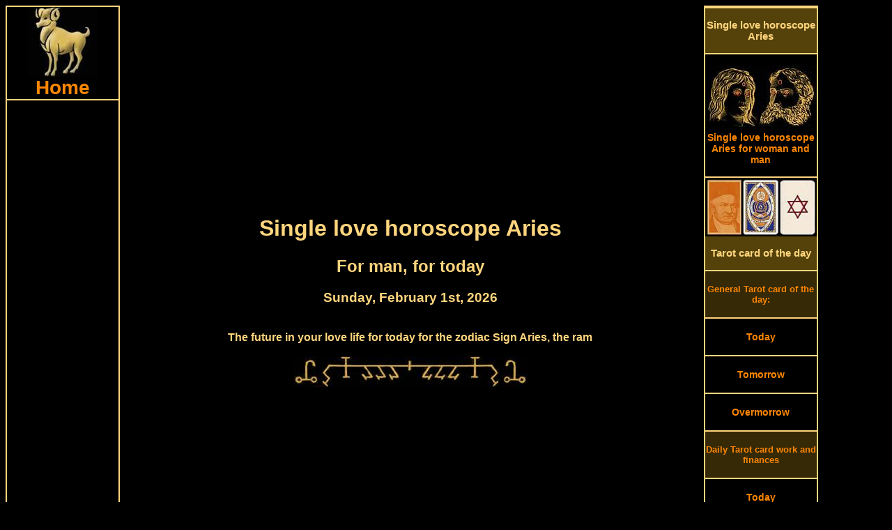

--- FILE ---
content_type: text/html; charset=UTF-8
request_url: https://www.aries-horoscopes.com/single-love-horoscope-aries-today-man.php
body_size: 8621
content:
<!DOCTYPE HTML PUBLIC "-//W3C//DTD HTML 4.01 Transitional//EN">
<html>
<head>
<link rel="SHORTCUT ICON" href="aries-horoscopes.ico">
<meta http-equiv="Content-Type" content="text/html; charset=utf-8">
<meta http-equiv="Content-Language" content="en">
<title>Single love horoscope Aries today Sunday, February 1st for man</title>
<meta NAME="DC.Title" CONTENT="Single love horoscope Aries today Sunday, February 1st for man">
<meta name="subject" CONTENT="Single love horoscope Aries today for man">
<meta NAME="DC.Subject" CONTENT="Single love horoscope Aries today for man">
<meta name="description" content="Calculate your Single love horoscope Aries for today Sunday, February 1st 2026 for man and take a look in your future for the zodiac sign Aries, the ram">
<meta NAME="DC.Description" CONTENT="Calculate your Single love horoscope Aries for today Sunday, February 1st 2026 for man and take a look in your future for the zodiac sign Aries, the ram">
<meta name="keywords" content="fortune telling, fortune telling cards, oracle, Kipper cards, free, horoscope, daily horoscope, astrology, Tarot card of the day, ancient, partnership, monthly Horoscope, antique, Single love horoscope, Tarot">
<style type="text/css" media="screen">
@media only screen and (min-width: 1025px) {
.gridContainer{width:100%;padding-left:0;padding-right:0;margin:auto;}
#MenuHeader {clear: both;float:left;margin-left:0;width:100%;display:block;}
#MenuLinks{position:relative;clear:both;float:left;margin-left:0;margin-right:0;width:160px;display:block;}
#MenuMitte{position:relative;clear:none;float:left;margin-left:10px;margin-right:0;width:65%;display:block;}
#MenuRechts{position:relative;float:left;margin-left:10px;margin-right:0;width:160px;display:block;}
#MenuFooter {clear:both;float:left;margin-left:0;width:100%;display:block;font-size:18px;font-weight:bold;}
.menuTop {display: none;}
.MenuUnten {display: none;}
}
</style>
<meta http-equiv="Cache-control" content="no-cache">
<meta name="robots" content="index, follow">
<meta name="robots" content="all">
<meta name="revisit-after" content="1 day">
<meta name="expires" content="0">
<meta name="viewport" content="width=device-width, initial-scale=1, maximum-scale=1">
<link rel="preload" href="css.css" as="style" onload="this.rel='stylesheet'">
<link rel="preload" href="style.css" as="style" onload="this.rel='stylesheet'">
<script async src="respond.min.js"></script>
<script type="text/javascript" async src="jquery.min.js"></script>
<script async src="//pagead2.googlesyndication.com/pagead/js/adsbygoogle.js"></script>
<script>
  (adsbygoogle = window.adsbygoogle || []).push({
    google_ad_client: "ca-pub-3703803182587310",
    enable_page_level_ads: true
  });
</script></head>
<body>
<div id="fb-root"></div>
<script>(function(d, s, id) {
  var js, fjs = d.getElementsByTagName(s)[0];
  if (d.getElementById(id)) return;
  js = d.createElement(s); js.id = id;
  js.src = "//connect.facebook.net/en_US/all.js#xfbml=1";
  fjs.parentNode.insertBefore(js, fjs);
}(document, 'script', 'facebook-jssdk'));</script>
<script async src="//pagead2.googlesyndication.com/pagead/js/adsbygoogle.js"></script>
<div class="gridContainer clearfix">
<div align="center" id="MenuHeader"></div>
<div align="right" id="MenuLinks"><table width="160px" border="1" bordercolor="#FFD57D" cellpadding="0" cellspacing="0"><tr>
<td align="center"><a href="https://www.aries-horoscopes.com/" target="_self" title="Aries horoscope home"><img src="pics/zodiac/aries.jpg" border="0" alt="Zodiac Aries" title="Horoscope for the zodiac Aries"><br><div class="fontFett">Home</div></a></td>
</tr><tr>
<td align="center"><script async src="//pagead2.googlesyndication.com/pagead/js/adsbygoogle.js"></script>
<!-- AriesLinkLinks -->
<ins class="adsbygoogle"
     style="display:block"
     data-ad-client="ca-pub-3703803182587310"
     data-ad-slot="3256233592"
     data-ad-format="link"></ins>
<script>
(adsbygoogle = window.adsbygoogle || []).push({});
</script></td>
</tr><tr>
<td align="center"><a href="daily-horoscopes-aries.php" target="_self" title="Daily horoscope Aries"><div class="MenuBox"><br>Daily horoscopes<br><br></div></a></td>
</tr><tr>
<td align="center"><a href="aries-horoscope-today.php" target="_self" title="The Aries horoscope for today Sunday, February 1st 2026">
<img src="pics/calendar/small/year-2026.jpg" alt="Aries horoscope today" border="0" title="The Aries horoscope for today Sunday, February 1st 2026"><br>
<img src="pics/calendar/small/month-February.jpg" alt="Aries horoscope today" border="0" title="The Aries horoscope for today Sunday, February 1st 2026"><br>
<img src="pics/calendar/small/day-Sunday.jpg" alt="Aries horoscope today" border="0" title="The Aries horoscope for today Sunday, February 1st 2026"><br>
<img src="pics/calendar/small/date-1.jpg" alt="Aries horoscope today" border="0" title="The Aries horoscope for today Sunday, February 1st 2026"><br>
Aries horoscope today<br><br></a>
</td>
</tr><tr>
<td align="center"><a href="aries-horoscope-tomorrow.php" target="_self" title="The Aries horoscope tomorrow Monday, February 2nd 2026">
<img src="pics/calendar/small/year-2026.jpg" alt="Aries horoscope tomorrow" border="0" title="The Aries horoscope tomorrow Monday, February 2nd 2026"><br>
<img src="pics/calendar/small/month-February.jpg" alt="Aries horoscope tomorrow" border="0" title="The Aries horoscope tomorrow Monday, February 2nd 2026"><br>
<img src="pics/calendar/small/day-Monday.jpg" alt="Aries horoscope tomorrow" border="0" title="The Aries horoscope tomorrow Monday, February 2nd 2026"><br>
<img src="pics/calendar/small/date-2.jpg" alt="Aries horoscope tomorrow" border="0" title="The Aries horoscope tomorrow Monday, February 2nd 2026"><br>
Aries horoscope tomorrow<br><br></a></td>
</tr><tr>
<td align="center">
<a href="aries-horoscope-overmorrow.php" target="_self" title="The Aries horoscope overmorrow Tuesday, February 3rd 2026">
<img src="pics/calendar/small/year-2026.jpg" alt="Aries horoscope overmorrow" border="0" title="The Aries horoscope overmorrow Tuesday, February 3rd 2026"><br>
<img src="pics/calendar/small/month-February.jpg" alt="Aries horoscope overmorrow" border="0" title="The Aries horoscope overmorrow Tuesday, February 3rd 2026"><br>
<img src="pics/calendar/small/day-Tuesday.jpg" alt="Aries horoscope overmorrow" border="0" title="The Aries horoscope overmorrow Tuesday, February 3rd 2026"><br>
<img src="pics/calendar/small/date-3.jpg" alt="Aries horoscope overmorrow" border="0" title="The Aries horoscope overmorrow Tuesday, February 3rd 2026"><br>
Aries horoscope overmorrow<br><br></a></td>
</tr><tr>
<td align="center"><script async src="//pagead2.googlesyndication.com/pagead/js/adsbygoogle.js"></script>
<!-- AriesLinkLinks2 -->
<ins class="adsbygoogle"
     style="display:block"
     data-ad-client="ca-pub-3703803182587310"
     data-ad-slot="9638820873"
     data-ad-format="link"></ins>
<script>
(adsbygoogle = window.adsbygoogle || []).push({});
</script></td>
</tr><tr>
<td align="center"><a href="monthly-horoscopes-aries.php" target="_self" title="Monthly horoscopes Aries"><div class="MenuBox"><br>Monthly horoscopes<br><br></div></a></td>
</tr><tr>
<td align="center"><a href="aries-monthly-horoscope-february.php" target="_self" title="February horoscope Aries"><br>February horoscope<br><br></a></td>
</tr><tr>
<td align="center"><a href="aries-monthly-horoscope-march.php" target="_self" title="March horoscope Aries"><br>March horoscope<br><br></a></td>
</tr><tr>
<td align="center"><a href="aries-monthly-horoscope-april.php" target="_self" title="April horoscope Aries"><br>April horoscope<br><br></a></td>
</tr><tr>
<td align="center"><a href="monthly-horoscopes-aries.php" target="_self" title="Monthly horoscopes for other months"><br>Monthly horoscopes for other months<br><br></a></td>
</tr><tr>
<td align="center"><a href="yes-no-oracle.php" target="_self" title="Yes No oracle zodiac aries"><div class="MenuBox"><br>Yes No oracle<br><br></div></a></td>
</tr><tr>
<td align="center"><a href="yes-no-oracle.php" target="_self" title="Yes No oracle aries"><img src="pics/yesno-oracle-small.jpg" border="0" alt="Yes No oracle aries" title="Your yes no oracle zodiac aries"></div></a></td>
</tr><tr>
<td align="center"><script async src="//pagead2.googlesyndication.com/pagead/js/adsbygoogle.js"></script>
<!-- AriesLeft -->
<ins class="adsbygoogle"
     style="display:inline-block;width:160px;height:600px"
     data-ad-client="ca-pub-3703803182587310"
     data-ad-slot="1185615789"></ins>
<script>
(adsbygoogle = window.adsbygoogle || []).push({});
</script></td>
</tr><tr>
<td align="center"><div class="MenuBox"><br>More horoscopes and ancient oracles from us:<br><br></div></td>
</tr><tr>
<td align="center"><br><a href="https://www.tarot1.com/" target="_blank" title="Many online horoscopes, oracles and the Tarot card meaning">Tarot1.com<br><span class="klein1">Many online horoscopes, oracles and the Tarot card meaning</span></a></td>
</tr><tr>
<td align="center"><br><a href="https://www.lenormand1.com/" target="_blank" title="Fortune Telling and horoscopes with antique Lenormand cards">Lenormand1.com<br><span class="klein1">Fortune Telling and horoscopes with antique Lenormand cards</span></a></td>
</tr><tr>
<td align="center"><br><a href="https://www.horoscope-oracle.com/" target="_blank" title="A huge collection of modern and antique oracles and horoscopes">Horoscope-Oracle.com<br><span class="klein1">A huge collection of modern and antique oracles and horoscopes</span></a></td>
</tr><tr>
<td align="center"><br><a href="https://www.kipper-fortune-telling-cards.com/" target="_blank" title="Many horoscopes, oracles and the huge single love horoscope">Kipper-fortune-telling-cards.com<br><span class="klein1">Many horoscopes, oracles and the huge single love horoscope</span></a></td>
</tr><tr>
<td align="center"><br><a href="https://www.yes-no-oracle.com/" target="_blank" title="The best site about Yes-No oracles">Yes-No-oracle.com<br><span class="klein1">The best site about Yes-No oracles</span></a></td>
</tr><tr>
<td align="center"><br><a href="https://www.ask-the-oracle.com/" target="_blank" title="A lot of free online Oracles and horoscopes">Ask-the-oracle.com<br><span class="klein1">A lot of free online Oracles and horoscopes</span></a></td>
</tr><tr>
<td align="center"><br><a href="https://www.fortune-telling-cards.com/" target="_blank" title="Online Museum with antique fortune telling Cards">Fortune-Telling-Cards.com<br><span class="klein1">Online Museum with antique fortune telling Cards</span></a></td>
</tr></table></div>
<div align="center" id="MenuMitte">
<table width="100%" border="0" cellpadding="0" cellspacing="0"><tr>
<td align="center" valign="top"><div align="center"><script async src="//pagead2.googlesyndication.com/pagead/js/adsbygoogle.js"></script>
<!-- AriesTopTop -->
<ins class="adsbygoogle"
     style="display:block"
     data-ad-client="ca-pub-3703803182587310"
     data-ad-slot="1582746199"
     data-ad-format="auto"></ins>
<script>
(adsbygoogle = window.adsbygoogle || []).push({});
</script></div><div class="menuTop"><table width="100%" border="0" cellspacing="0" cellpadding="0"><tr align="center" valign="top">
<td width="20%"><a href="https://www.aries-horoscopes.com/" title="Horoscope aries today Sunday, February 1st 2026"><img src="pics/menuTop/button-home.jpg" border="0" alt="horoscope aries" title="aries horoscope"></a></td>
<td width="20%"><a href="aries-horoscope-today.php" target="_self" title="The aries horoscope for today Sunday, February 1st 2026">
<img src="pics/calendar/menu/weekday-Sunday.jpg" alt="aries horoscope today" border="0" title="The aries horoscope for today Sunday, February 1st 2026"><br>
<img src="pics/calendar/menu/datum-1.jpg" alt="aries horoscope today" border="0" title="The aries horoscope for today Sunday, February 1st 2026"><br>
<img src="pics/calendar/menu/month-February.jpg" alt="aries horoscope today" border="0" title="The aries horoscope for today Sunday, February 1st 2026"></a></td>
<td width="20%"><a href="aries-horoscope-tomorrow.php" target="_self" title="aries horoscope tomorrow Monday, February 2nd 2026"><img src="pics/calendar/menu/weekday-Monday.jpg" alt="aries horoscope tomorrow" border="0" title="The aries horoscope tomorrow Monday, February 2nd 2026"><br>
<img src="pics/calendar/menu/datum-2.jpg" alt="aries horoscope tomorrow" border="0" title="The aries horoscope tomorrow Monday, February 2nd 2026"><br>
<img src="pics/calendar/menu/month-February.jpg" alt="aries horoscope tomorrow" border="0" title="The aries horoscope tomorrow Monday, February 2nd 2026"></a></td>
<td width="20%"><a href="aries-horoscope-overmorrow.php" target="_self" title="aries horoscope overmorrow Tuesday, February 3rd 2026"><img src="pics/calendar/menu/weekday-Tuesday.jpg" alt="aries horoscope overmorrow" border="0" title="The aries horoscope overmorrow Tuesday, February 3rd 2026"><br>
<img src="pics/calendar/menu/datum-3.jpg" alt="aries horoscope overmorrow" border="0" title="The aries horoscope overmorrow Tuesday, February 3rd 2026"><br>
<img src="pics/calendar/menu/month-February.jpg" alt="aries horoscope overmorrow" border="0" title="The aries horoscope overmorrow Tuesday, February 3rd 2026"></a></td>
<td width="20%"><a href="daily-tarot-card-reading.php" title="Draw your Tarot Card of the day"><img src="pics/menuTop/button-daily-divination-card.jpg" border="0" alt="Daily Tarot Card of the day" title="Draw your daily Tarot Card of the day"></a></td>
</tr><tr align="center" valign="top">
<td><a href="https://www.aries-horoscopes.com/" target="_self" title="aries horoscope"><div class="menuHeader">Home</div></a></td>
<td><a href="aries-horoscope-today.php" target="_self" title="The aries horoscope for today Sunday, February 1st 2026"><div class="menuHeader">Horoscope today</div></a><br><br></td>
<td><a href="aries-horoscope-tomorrow.php" target="_self" title="The aries horoscope for tomorrow Monday, February 2nd 2026"><div class="menuHeader">Horoscope tomorrow</div></a><br><br></td>
<td><a href="aries-horoscope-overmorrow.php" target="_self" title="The aries horoscope for overmorrow Tuesday, February 3rd 2026"><div class="menuHeader">Horoscope in two days</div></a><br><br></td>
<td><a href="daily-tarot-card-reading.php" target="_self" title="Draw your daily Tarot Card of the day"><div class="menuHeader">Tarot card of the day</div></a></td>
</tr></table>
<table width="100%" border="0" cellspacing="0" cellpadding="0"><tr align="center" valign="top">
<td width="20%"><a href="single-love-horoscope-aries.php" title="The Single love horoscope aries"><img src="pics/menuTop/button-single-horoscopes.jpg" border="0" alt="Single love horoscope aries" title="The Single love horoscope aries"></a></td>
<td width="20%"><a href="yes-no-oracle.php" title="The yes no oracle zodiac aries"><img src="pics/menuTop/button-yesno-oracle.jpg" border="0" alt="Yes no oracle aries" title="The yes no oracle zodiac aries"></a></td>
<td width="20%"><a href="aries-monthly-horoscope-february.php" target="_self" title="February horoscope 2026">
<img src="pics/menuTop/month-February.jpg" border="0" alt="February horoscope" title="The February horoscope 2026"><br>
<img src="pics/menuTop/year-2026.jpg" border="0" alt="February horoscope" title="The February horoscope 2026"></a></td>
<td width="20%"><a href="aries-monthly-horoscope-march.php" target="_self" title="March horoscope 2026">
<img src="pics/menuTop/month-March.jpg" border="0" alt="March horoscope" title="The March horoscope 2026"><br>
<img src="pics/menuTop/year-2026.jpg" border="0" alt="March horoscope" title="The March horoscope 2026"></a></td>
<td width="20%"><a href="monthly-horoscopes-aries.php"><img src="pics/menuTop/button-monthly-horoscopes.jpg" border="0" alt="Monthly horoscopes aries" title="Monthly horoscopes for the zodiac aries"></a></td>
</tr><tr align="center" valign="top">
<td><a href="single-love-horoscope-aries.php" target="_self" title="Single Love horoscope aries"><div class="menuHeader">Single Love horoscope</div></a></td>
<td><a href="yes-no-oracle.php" target="_self" title="The yes no oracle zodiac aries"><div class="menuHeader">Yes No oracle</div></a></td>
<td><a href="aries-monthly-horoscope-february.php" target="_self" title="February horoscope 2026"><div class="menuHeader">February horoscope</div></a></td>
<td><a href="aries-monthly-horoscope-march.php" target="_self" title="March horoscope 2026"><div class="menuHeader">March horoscope</div></a></td>
<td><a href="monthly-horoscopes-aries.php" target="_self" title="Monthly horoscopes for the zodiac aries"><div class="menuHeader">All months</div></a></td>
</tr></table>
<br>
</div>
<h1>Single love horoscope Aries</h1>
<h2>For man, for today</h2>
<h3>Sunday, February 1st, 2026</h3><br>
<strong>The future in your love life for today for the zodiac Sign Aries, the ram</strong><br><br>
<img src="pics/horoscopeUp02.jpg" width="336" height="51" border="0" alt="Aries horoscope today" title="The Aries horoscope for today"><br>
<script async src="//pagead2.googlesyndication.com/pagead/js/adsbygoogle.js"></script>
<!-- AriesTop1 -->
<ins class="adsbygoogle"
     style="display:inline-block;width:336px;height:280px"
     data-ad-client="ca-pub-3703803182587310"
     data-ad-slot="5751546751"></ins>
<script>
(adsbygoogle = window.adsbygoogle || []).push({});
</script><br>
<img src="pics/horoscopeDown02.jpg" width="336" height="51" border="0" alt="Aries horoscope tomorrow" title="The Aries horoscope for tomorrow"><br><br>
<img src="pics/love-horoscope/single-love-horoscope-man.jpg" border="0" alt="Aries love horoscope today" title="Aries love horoscope for today for man"><br><br></td>
</tr><tr align="center" valign="top">
<td>		<img src="/star-full.jpg"  border="0" alt="full star" title="full star">
		<img src="/star-full.jpg"  border="0" alt="full star" title="full star">
		<img src="/star-full.jpg"  border="0" alt="full star" title="full star">
		<img src="/star-full.jpg"  border="0" alt="full star" title="full star">
		<img src="/star-full.jpg"  border="0" alt="full star" title="full star">
		<img src="/star-full.jpg"  border="0" alt="full star" title="full star">
		<img src="/star-full.jpg"  border="0" alt="full star" title="full star">
		<img src="/star-full.jpg"  border="0" alt="full star" title="full star">
		<img src="/star-full.jpg"  border="0" alt="full star" title="full star">
		<img src="/star-empty.jpg"  border="0" alt="no star" title="no star">
<br>		8.52 of 10 Stars
	</div><br>
The daily Single love horoscope for you is aligned to the zodiac Sign Aries.<br>
Astrologically, the sunday will affect your horoscope.<br>
In combination with your name and the exact date of birth, we can calculate a birthhoroscope, which is usually very precise.<br><br>
Now please select the day of your birth and enter your first name.<br>
Then click on the button "Calculate horoscope".<br><br>
<img src="pics/randompic/single-horoscope-05.jpg" border="0" alt="Aries horoscope" title="The Aries horoscope">
<br><br>
<table border="0" cellspacing="0" cellpadding="0"><tr align="center" valign="middle">
<td height="250px" align="right"><img src="pics/randompic/horoscopesLeft-01.jpg" border="0" align="Free horoscopes" title="Free horoscopes for today"></td>
<td><script async src="//pagead2.googlesyndication.com/pagead/js/adsbygoogle.js"></script>
<!-- AriesTop2Neo -->
<ins class="adsbygoogle"
     style="display:inline-block;width:336px;height:280px"
     data-ad-client="ca-pub-3703803182587310"
     data-ad-slot="5779466917"></ins>
<script>
(adsbygoogle = window.adsbygoogle || []).push({});
</script></td>
<td align="left"><img src="pics/randompic/horoscopesRight-01.jpg" border="0" alt="Horoscopes free" title="Free horoscopes for tomorrow"></td>
</tr></table><br>
<strong>When is your birthday?</strong><br><br>
<form name="form1" method="post" action="single-love-horoscope-aries-today-man-result.php">
<table width="99%" border="0" cellspacing="0" cellpadding="0"><tr align="center" valign="top">
<td colspan="5" height="2" align="center" valign="bottom" background="pics/line.jpg" style="background-repeat:repeat-x"></td></tr><tr align="center" valign="top">
<td width="32%"><br><input type="radio" name="frage6" value="21March" id="frage6" checked><label for="radio">21st March</label><br><br></td>
<td width="2%" background="pics/line2.jpg" style="background-repeat:repeat-y; background-position:center">&nbsp;</td>
<td width="32%"><br><input type="radio" name="frage6" value="22March" id="frage6">22nd March<br><br></td>
<td width="2%" background="pics/line2.jpg" style="background-repeat:repeat-y; background-position:center">&nbsp;</td>
<td width="32%"><br><input type="radio" name="frage6" value="23March" id="frage6">23rd March<br><br></td>
</tr><tr align="center" valign="top"><td colspan="5" height="2" align="center" valign="bottom" background="pics/line.jpg" style="background-repeat:repeat-x"></td></tr><tr align="center" valign="top">
<td><br><input type="radio" name="frage6" value="24March" id="frage6">24th March<br><br></td>
<td background="pics/line2.jpg" style="background-repeat:repeat-y; background-position:center">&nbsp;</td>
<td><br><input type="radio" name="frage6" value="25March" id="frage6">25th March<br><br></td>
<td background="pics/line2.jpg" style="background-repeat:repeat-y; background-position:center">&nbsp;</td>
<td><br><input type="radio" name="frage6" value="26March" id="frage6">26th March<br><br></td>
</tr><tr align="center" valign="top"><td colspan="5" height="2" align="center" valign="bottom" background="pics/line.jpg" style="background-repeat:repeat-x"></td>
</tr><tr align="center" valign="top">
<td><br><input type="radio" name="frage6" value="27March" id="frage6">27th March<br><br></td>
<td background="pics/line2.jpg" style="background-repeat:repeat-y; background-position:center">&nbsp;</td>
<td><br><input type="radio" name="frage6" value="28March" id="frage6">28th March<br><br></td>
<td background="pics/line2.jpg" style="background-repeat:repeat-y; background-position:center">&nbsp;</td>
<td><br><input type="radio" name="frage6" value="29March" id="frage6">29th March<br><br></td>
</tr><tr align="center" valign="top"><td colspan="5" height="2" align="center" valign="bottom" background="pics/line.jpg" style="background-repeat:repeat-x"></td></tr><tr align="center" valign="top">
<td><br><input type="radio" name="frage6" value="30March" id="frage6">30th March<br><br></td>
<td background="pics/line2.jpg" style="background-repeat:repeat-y; background-position:center">&nbsp;</td>
<td><br><input type="radio" name="frage6" value="31March" id="frage6">31st March<br><br></td>
<td background="pics/line2.jpg" style="background-repeat:repeat-y; background-position:center">&nbsp;</td>
<td><br><input type="radio" name="frage6" value="01April" id="frage6">1st April<br><br></td>
</tr><tr align="center" valign="top"></tr><tr align="center" valign="top"><td colspan="5" height="2" align="center" valign="bottom" background="pics/line.jpg" style="background-repeat:repeat-x"></td></tr><tr align="center" valign="top">
<td><br><input type="radio" name="frage6" value="02April" id="frage6">2nd April<br><br></td>
<td background="pics/line2.jpg" style="background-repeat:repeat-y; background-position:center">&nbsp;</td>
<td><br><input type="radio" name="frage6" value="03April" id="frage6">3rd April<br><br></td>
<td background="pics/line2.jpg" style="background-repeat:repeat-y; background-position:center">&nbsp;</td>
<td><br><input type="radio" name="frage6" value="04April" id="frage6">4th April<br><br></td>
</tr><tr align="center" valign="top"></tr><tr align="center" valign="top"><td colspan="5" height="2" align="center" valign="bottom" background="pics/line.jpg" style="background-repeat:repeat-x"></td></tr><tr align="center" valign="top">
<td><br><input type="radio" name="frage6" value="05April" id="frage6">5th April<br><br></td>
<td background="pics/line2.jpg" style="background-repeat:repeat-y; background-position:center">&nbsp;</td>
<td><br><input type="radio" name="frage6" value="06April" id="frage6">6th April<br><br></td>
<td background="pics/line2.jpg" style="background-repeat:repeat-y; background-position:center">&nbsp;</td>
<td><br><input type="radio" name="frage6" value="07April" id="frage6">7th April<br><br></td>
</tr><tr align="center" valign="top"></tr><tr align="center" valign="top"><td colspan="5" height="2" align="center" valign="bottom" background="pics/line.jpg" style="background-repeat:repeat-x"></td></tr><tr align="center" valign="top">
<td><br><input type="radio" name="frage6" value="08April" id="frage6">8th April<br><br></td>
<td background="pics/line2.jpg" style="background-repeat:repeat-y; background-position:center">&nbsp;</td>
<td><br><input type="radio" name="frage6" value="09April" id="frage6">9th April<br><br></td>
<td background="pics/line2.jpg" style="background-repeat:repeat-y; background-position:center">&nbsp;</td>
<td><br><input type="radio" name="frage6" value="10April" id="frage6">10th April<br><br></td>
</tr><tr align="center" valign="top"></tr><tr align="center" valign="top"><td colspan="5" height="2" align="center" valign="bottom" background="pics/line.jpg" style="background-repeat:repeat-x"></td></tr><tr align="center" valign="top">
<td><br><input type="radio" name="frage6" value="11April" id="frage6">11th April<br><br></td>
<td background="pics/line2.jpg" style="background-repeat:repeat-y; background-position:center">&nbsp;</td>
<td><br><input type="radio" name="frage6" value="12April" id="frage6">12th April<br><br></td>
<td background="pics/line2.jpg" style="background-repeat:repeat-y; background-position:center">&nbsp;</td>
<td><br><input type="radio" name="frage6" value="13April" id="frage6">13th April<br><br></td>
</tr><tr align="center" valign="top"></tr><tr align="center" valign="top"><td colspan="5" height="2" align="center" valign="bottom" background="pics/line.jpg" style="background-repeat:repeat-x"></td></tr><tr align="center" valign="top">
<td><br><input type="radio" name="frage6" value="14April" id="frage6">14th April<br><br></td>
<td background="pics/line2.jpg" style="background-repeat:repeat-y; background-position:center">&nbsp;</td>
<td><br><input type="radio" name="frage6" value="15April" id="frage6">15th April<br><br></td>
<td background="pics/line2.jpg" style="background-repeat:repeat-y; background-position:center">&nbsp;</td>
<td><br><input type="radio" name="frage6" value="16April" id="frage6">16th April<br><br></td>
</tr><tr align="center" valign="top"></tr><tr align="center" valign="top"><td colspan="5" height="2" align="center" valign="bottom" background="pics/line.jpg" style="background-repeat:repeat-x"></td></tr><tr align="center" valign="top">
<td><br><input type="radio" name="frage6" value="17April" id="frage6">17th April<br><br></td>
<td background="pics/line2.jpg" style="background-repeat:repeat-y; background-position:center">&nbsp;</td>
<td><br><input type="radio" name="frage6" value="18April" id="frage6">18th April<br><br></td>
<td background="pics/line2.jpg" style="background-repeat:repeat-y; background-position:center">&nbsp;</td>
<td><br><input type="radio" name="frage6" value="19April" id="frage6">19th April<br><br></td>
</tr><tr align="center" valign="top"></tr><tr align="center" valign="top"><td colspan="5" height="2" align="center" valign="bottom" background="pics/line.jpg" style="background-repeat:repeat-x"></td></tr><tr align="center" valign="top">
<td><br><input type="radio" name="frage6" value="20April" id="frage6">20th April<br><br></td>
<td background="pics/line2.jpg" style="background-repeat:repeat-y; background-position:center">&nbsp;</td>
<td><br><br><br></td>
<td background="pics/line2.jpg" style="background-repeat:repeat-y; background-position:center">&nbsp;</td>
<td><br><br><br></td>
</tr><tr align="center" valign="top"><td colspan="5" height="2" align="center" valign="bottom" background="pics/line.jpg" style="background-repeat:repeat-x"></td>
</tr></table><br>
<strong>Please enter your first name:</strong><br><br>
<input type="text" class="inputTextfeld" name="vorname" id="vorname" maxlength="30" value=""><br><br>
<script async src="//pagead2.googlesyndication.com/pagead/js/adsbygoogle.js"></script>
<!-- AriesMitteNeo -->
<ins class="adsbygoogle"
     style="display:inline-block;width:336px;height:280px"
     data-ad-client="ca-pub-3703803182587310"
     data-ad-slot="7573439477"></ins>
<script>
(adsbygoogle = window.adsbygoogle || []).push({});
</script><br><form>
<input type="submit" name="Submit" class="Button02" value="Calculate horoscope">
<input name="sended" type="hidden" id="sended" value="yes">
</form><br><br>
<div itemscope itemtype="https://schema.org/Product">
<span itemprop="name" style="display:none">Single love horoscope Aries man today</span>
<div itemprop="aggregateRating" itemscope itemtype="https://schema.org/AggregateRating">
<img src="pics/love-horoscope/single-love-horoscope.jpg" itemprop="image" border="0" alt="Single love horoscope Aries" title="Single love horoscope Aries for today and for man">
<h3>How do you like the Aries Single love horoscope?</h3>
		<img src="/star-full.jpg"  border="0" alt="full star" title="full star">
		<img src="/star-full.jpg"  border="0" alt="full star" title="full star">
		<img src="/star-full.jpg"  border="0" alt="full star" title="full star">
		<img src="/star-full.jpg"  border="0" alt="full star" title="full star">
		<img src="/star-full.jpg"  border="0" alt="full star" title="full star">
		<img src="/star-full.jpg"  border="0" alt="full star" title="full star">
		<img src="/star-full.jpg"  border="0" alt="full star" title="full star">
		<img src="/star-full.jpg"  border="0" alt="full star" title="full star">
		<img src="/star-full.jpg"  border="0" alt="full star" title="full star">
		<img src="/star-empty.jpg"  border="0" alt="no star" title="no star">
<br>
<br>
Votes until now: <span itemprop="ratingCount">8542<div class="credit"></div>
</span> 
The average rating result is <span itemprop="ratingValue">8.52 of 10 stars.<div class="credit"></div>
</span><br>
	<form method="post" action="/rate.php">
<strong>		What is your vote?</strong><br>
		<select class="inputTextfeld" name="rating">
			<option class="inputTextfeld" value="">Please choose</option>
			<option value="1">1 - Awful</option>
			<option value="2">2</option>
			<option value="3">3</option>
			<option value="4">4</option>
			<option value="5">5 - Moderate</option>
			<option value="6">6</option>
			<option value="7">7</option>
			<option value="8">8</option>
			<option value="9">9</option>
			<option value="10">10 - Super!</option>
		</select>
		<input type="hidden" name="ratingid" value="101" />
<br><br>		<input type="submit" value="Vote" class="Button02" />
	</form>
<div class="credit"></div>
<meta itemprop="bestRating" content="10"/>
<meta itemprop="worstRating" content="1"/>
</div></div><br><br>
<strong>User comments for the Single love horoscope Aries:</strong><br>
<div class="fb-comments" data-href="https://www.aries-horoscopes.com/single-love-horoscope-aries.php" data-width="100%" data-colorscheme="dark" data-num-posts="5" data-order-by="reverse_time"></div></td></tr></table>
<table width="100%" border="0" cellspacing="0" cellpadding="0">
<tr align="center" valign="top">
<td width="1%"></td>
<td width="14%"><img src="pics/horoscope/aries-horoscopes-33.jpg" border="0" alt="Aries single horoscope" title="The Aries horoscope tomorrow"></td>
<td width="14%"><img src="pics/horoscope/aries-horoscopes-22.jpg" border="0" alt="Aries love horoscope" title="The Aries love horoscope"></td>
<td width="14%"><img src="pics/horoscope/aries-horoscopes-01.jpg" border="0" alt="Aries horoscope in two days" title="The Aries horoscope today"></td>
<td width="14%"><img src="pics/horoscope/aries-horoscopes-06.jpg" border="0" alt="Aries horoscope tomorrow" title="The Aries partner horoscope"></td>
<td width="14%"><img src="pics/horoscope/aries-horoscopes-08.jpg" border="0" alt="weekly horoscope Aries" title="The Aries horoscope in two days"></td>
<td width="14%"><img src="pics/horoscope/aries-horoscopes-23.jpg" border="0" alt="Aries partner horoscope" title="The Aries single horoscope"></td>
<td width="14%"><img src="pics/horoscope/aries-horoscopes-38.jpg" border="0" alt="Aries horoscope today" title="The weekly horoscope Aries"></td>
<td width="1%"></td>
</tr></table><br><div align="center" class="MenuUnten"><table width="100%" border="0" cellspacing="0" cellpadding="0">
<tr align="center" valign="top">
<td colspan="2"><div class="fb-like" data-href="https://www.aries-horoscopes.com/" data-width="380" data-layout="button_count" data-show-faces="true" data-send="true"></div><br><br>
<script async src="//pagead2.googlesyndication.com/pagead/js/adsbygoogle.js"></script>
<!-- AriesUnten -->
<ins class="adsbygoogle"
     style="display:inline-block;width:336px;height:280px"
     data-ad-client="ca-pub-3703803182587310"
     data-ad-slot="7914675660"></ins>
<script>
(adsbygoogle = window.adsbygoogle || []).push({});
</script></td>
</tr><tr align="center" valign="top">
<td colspan="2" height="2" align="center" valign="bottom" background="pics/line.jpg" style="background-repeat:repeat-x"></td>
</tr><tr align="center" valign="top">
<td colspan="2" bgcolor="#54420A"><br><a href="ancient-tarot-cards.php" target="_self" title="To the ancient card decks"><h3 class="orangeBig">>> To the ancient card decks >></h3></a></td>
</tr><tr align="center" valign="top">
<td colspan="2" height="2" align="center" valign="top" background="pics/line.jpg" style="background-repeat:repeat-x"></td>
</tr></table>
<table width="100%" border="0" cellspacing="0" cellpadding="0">
<tr align="center" valign="top">
<td width="32%"><a href="antique-lenormand-tarot.php" target="_self"><img src="pics/gustav-kuehn-lenormand-cards.jpg" border="0" alt="Gustav Kuehn Lenormand cards" title="Antique Gustav Kuehn Lenormand cards"></a></td>
<td width="2%" background="pics/line2.jpg" style="background-repeat:repeat-y; background-position:center">&nbsp;</td>
<td width="32%"><a href="astrological-psychic-cards.php" target="_self"><img src="pics/antique-medium-cards.jpg" border="0" alt="Astrological psychic cards" title="Astrological psychic Tarot cards"></a></td>
<td width="2%" background="pics/line2.jpg" style="background-repeat:repeat-y; background-position:center">&nbsp;</td>
<td width="32%"><a href="astrological-lenormand-tarot.php" target="_self"><img src="pics/astrological-lenormand-cards.jpg" border="0" alt="Astrological Lenormand cards" title="Astrological Lenormand cards"></a></td>
</tr><tr align="center" valign="top">
<td colspan="5" height="2" align="center" valign="bottom" background="pics/line.jpg" style="background-repeat:repeat-x"></td>
</tr><tr align="center" valign="top">
<td><br><a href="antique-lenormand-tarot.php" target="_self" title="Antique Lenormand Tarot cards"><div class="orangeBig">Antique Lenormand Tarot cards</div></a><br></td>
<td background="pics/line2.jpg" style="background-repeat:repeat-y; background-position:center">&nbsp;</td>
<td><br><a href="astrological-psychic-cards.php" title="Astrological psychic Tarot cards"><div class="orangeBig">Astrological psychic cards</div></a><br></td>
<td background="pics/line2.jpg" style="background-repeat:repeat-y; background-position:center">&nbsp;</td>
<td><br><a href="astrological-lenormand-tarot.php" target="_self" title="Astrological Lenormand cards"><div class="orangeBig">Astrological Lenormand cards</div></a>
<br></td>
</tr></table>
<table width="100%" border="0" cellspacing="0" cellpadding="0"><tr align="center" valign="top">
<td colspan="3" height="2" align="center" valign="bottom" background="pics/line.jpg" style="background-repeat:repeat-x"></td>
</tr><tr align="center" valign="top">
<td colspan="3" bgcolor="#54420A"><br><div class="orangeBig">More zodiac horoscopes:</div><br></td>
</tr><tr align="center" valign="top">
<td colspan="3" height="2" align="center" valign="bottom" background="pics/line.jpg" style="background-repeat:repeat-x"></td>
</tr><tr align="center" valign="top">
<td width="49%"><br><a href="https://www.tarot1.com/" target="_blank" title="Many online horoscopes, oracles and the Tarot card meaning"><span class="orangeBig">Tarot1.com</span><br>Many online horoscopes, oracles and the Tarot card meaning</a><br><br></td>
<td width="2%" background="pics/line2.jpg" style="background-repeat:repeat-y; background-position:center">&nbsp;</td>
<td width="49%"><br><a href="https://www.lenormand1.com/" target="_blank" title="Fortune Telling and horoscopes with antique Lenormand cards"><span class="orangeBig">Lenormand1.com</span><br>Fortune Telling and horoscopes with antique Lenormand cards</a><br><br></td>
</tr><tr align="center" valign="top">
<td colspan="3" height="2" align="center" valign="bottom" background="pics/line.jpg" style="background-repeat:repeat-x"></td>
</tr><tr align="center" valign="top">
<td><br><a href="https://www.horoscope-oracle.com/" target="_blank" title="A huge collection of modern and antique oracles and horoscopes"><span class="orangeBig">Horoscope-Oracle.com</span><br>A huge collection of modern and antique oracles and horoscopes</a><br><br></td>
<td background="pics/line2.jpg" style="background-repeat:repeat-y; background-position:center">&nbsp;</td>
<td><br><a href="https://www.kipper-fortune-telling-cards.com/" target="_blank" title="Many horoscopes, oracles and the huge single love horoscope"><span class="orangeBig">Kipper-fortune-telling-cards.com</span><br>Many horoscopes, oracles and the huge single love horoscope</a><br><br></td>
</tr><tr align="center" valign="top">
<td colspan="3" height="2" align="center" valign="bottom" background="pics/line.jpg" style="background-repeat:repeat-x"></td>
</tr><tr align="center" valign="top">
<td><br><a href="https://www.yes-no-oracle.com/" target="_blank" title="The best site about Yes-No oracles"><span class="orangeBig">Yes-No-oracle.com</span><br>The best site about Yes-No oracles</a><br></td>
<td background="pics/line2.jpg" style="background-repeat:repeat-y; background-position:center">&nbsp;</td>
<td><br><a href="https://www.ask-the-oracle.com/" target="_blank" title="A lot of free online Oracles and horoscopes"><span class="orangeBig">Ask-the-oracle.com</span><br>A lot of free online Oracles and horoscopes</a><br></td>
</tr><tr align="center" valign="top">
<td>&nbsp;</td>
<td background="pics/line2.jpg" style="background-repeat:repeat-y; background-position:center">&nbsp;</td>
<td>&nbsp;</td>
</tr><tr align="center" valign="top">
<td colspan="3" height="2" align="center" valign="bottom" background="pics/line.jpg" style="background-repeat:repeat-x"></td>
</tr></table>
<div align="center"><script async src="//pagead2.googlesyndication.com/pagead/js/adsbygoogle.js"></script>
<!-- ariesLinkUnten -->
<ins class="adsbygoogle"
     style="display:block"
     data-ad-client="ca-pub-3703803182587310"
     data-ad-slot="5499660071"
     data-ad-format="link"></ins>
<script>
(adsbygoogle = window.adsbygoogle || []).push({});
</script></div><br></div>
</td>
</tr></table>
</div>
<div align="left" id="MenuRechts"><table width="160px" align="left" border="1" bordercolor="#FFD57D" cellspacing="0" cellpadding="0"><tr>
<td align="center"><div class="fb-like" data-href="https://www.aries-horoscopes.com/" data-width="160" data-layout="button_count" data-action="like" data-show-faces="true" data-share="true"></div></td>
</tr><tr>
<td align="center"><a href="single-love-horoscope-aries.php" target="_self" title="Single love horoscope Aries"><div class="MenuBox"><br>Single love horoscope Aries<br><br></div></a></td>
</tr><tr>
<td align="center"><a href="single-love-horoscope-aries.php" target="_self" title="Single love horoscope Aries for women and men"><br><img src="pics/singlehoroscope.jpg" border="0" alt="Single love horoscope woman and man" title="Single love horoscope Aries for woman and man"><br>Single love horoscope Aries for woman and man<br><br></a></td>
</tr><tr>
<td align="center"><a href="daily-tarot-card-reading.php" target="_self" title="Tarot card of the day"><img src="pics/daily-tarot-card/daily-tarot-card-small.jpg" border="0" alt="Tarot card of the day" title="The Tarot card of the day"><br><div class="MenuBox"><br>Tarot card of the day<br><br></div></a></td>
</tr><tr>
<td align="center" bgcolor="#352906"><br><div class="menuKlein">General Tarot card of the day:</div><br></td>
</tr><tr>
<td align="center"><br><a href="daily-lenormand-tarot-card-today.php" target="_self" title="General Tarot card of the day for today">Today</a><br><br></td>
</tr><tr>
<td align="center"><br><a href="daily-lenormand-tarot-card-tomorrow.php" target="_self" title="General Tarot card of the day for tomorrow">Tomorrow</a><br><br></td>
</tr><tr>
<td align="center"><br><a href="daily-lenormand-tarot-card-overmorrow.php" target="_self" title="General Tarot card of the day for overmorrow">Overmorrow</a><br><br></td>
</tr><tr>
<td align="center" bgcolor="#352906"><br><div class="menuKlein">Daily Tarot card work and finances</div><br></td>
</tr><tr>
<td align="center"><br><a href="daily-psychic-card-today.php" target="_self" title="Daily Tarot card work and finances for today">Today<br><br></a></td>
</tr><tr>
<td align="center"><br><a href="daily-psychic-card-tomorrow.php" target="_self" title="Daily Tarot card work and finances for tomorrow">Tomorrow<br><br></a></td>
</tr><tr>
<td align="center"><br><a href="daily-psychic-card-overmorrow.php" target="_self" title="Daily Tarot card work and finances for overmorrow">Overmorrow<br><br></a></td>
</tr><tr>
<td align="center" bgcolor="#352906"><div class="menuKlein"><img src="pics/single-love-horoscope.gif" border="0" alt="Single love horoscope" title="Your Single love horoscope"><br>Daily Tarot card love and health for Singles</div><br></td>
</tr><tr>
<td align="center"><br><a href="daily-tarot-card-love-single-today.php" target="_self" title="Daily Tarot card love and health for Singles for today">Today<br><br></a></td>
</tr><tr>
<td align="center"><br><a href="daily-tarot-card-love-single-tomorrow.php" target="_self" title="Daily Tarot card love and health for Singles for tomorrow">Tomorrow<br><br></a></td>
</tr><tr>
<td align="center"><br><a href="daily-tarot-card-love-single-overmorrow.php" target="_self" title="Daily Tarot card love and health for Singles for overmorrow">Overmorrow<br><br></a></td>
</tr><tr>
<td align="center" bgcolor="#352906"><div class="menuKlein"><img src="pics/partnership-love-horoscope.gif" border="0" alt="Partnership love horoscope" title="Your partnership love horoscope"><br>Daily Tarot card love and health for Partnership</div><br></td>
</tr><tr>
<td align="center"><br><a href="daily-tarot-card-love-partnership-today.php" target="_self" title="Daily Tarot card love and health for Partnership for today">Today<br><br></a></td>
</tr><tr>
<td align="center"><br><a href="daily-tarot-card-love-partnership-tomorrow.php" target="_self" title="Daily Tarot card love and health for Partnership for tomorrow">Tomorrow<br><br></a></td>
</tr><tr>
<td align="center"><br><a href="daily-tarot-card-love-partnership-overmorrow.php" target="_self" title="Daily Tarot card love and health for Partnership for overmorrow">Overmorrow<br><br></a></td>
</tr><tr>
<td align="center"><a href="antique-lenormand-tarot.php" target="_self" title="Antique Lenormand Tarot cards by Gustav Kuehn"><img src="pics/astrological-lenormand-gustav-kuehn.jpg" alt="Antique Lenormand Tarot cards Gustav Kuehn" title="Antique Lenormand Tarot cards by Gustav Kuehn" border="0"><br><div class="MenuBox"><br>Antique Lenormand Tarot cards by Gustav Kuehn<br><br></div></a>
<a href="astrological-psychic-cards.php" target="_self" title="Astrological psychic cards for money and work"><img src="pics/astrological-psychic-cards.jpg" alt="Astrologische Deutung Geld und Arbeit" title="Astrological psychic cards for money and work" border="0"><br><div class="MenuBox"><br>Money and work:<br>Astrological psychic cards<br><br></div></a>
<a href="astrological-lenormand-tarot.php" target="_self" title="Astrological Lenormand Tarot cards for love and health"><img src="pics/astrological-lenormand-tarot.jpg" alt="Love and health, astrological Lenormand Tarot cards" title="Astrological Lenormand Tarot cards for love and health" border="0"><br><div class="MenuBox"><br>Love and health:<br>Astrological Lenormand Tarot cards<br><br></div></a></td>
</tr><tr>
<td align="center"><script async src="//pagead2.googlesyndication.com/pagead/js/adsbygoogle.js"></script>
<!-- AriesRight -->
<ins class="adsbygoogle"
     style="display:inline-block;width:160px;height:600px"
     data-ad-client="ca-pub-3703803182587310"
     data-ad-slot="3060792474"></ins>
<script>
(adsbygoogle = window.adsbygoogle || []).push({});
</script></td>
</tr></table></div>
<div align="center" id="MenuFooter"><table width="100%" border="0" cellspacing="0" cellpadding="0">
<tr align="center" valign="top">
<td colspan="14" height="2" align="center" valign="bottom" background="pics/line.jpg" style="background-repeat:repeat-x"></td>
</tr><tr align="center" valign="top">
<td colspan="14" height="2" align="center"><br><strong>Aries is not your zodiac sign? Please choose your zodiac:</strong><br><br></td>
</tr><tr align="center" valign="top">
<td width="2%">&nbsp;</td>
<td width="8%"><a href="https://www.aries-horoscopes.com/" target="_blank" title="Daily Aries horoscopes for today and tomorrow"><img src="pics/zodiac/menu/zodiac-aries.jpg" border="0" alt="Daily Aries horoscopes" title="Daily Aries horoscopes for today and tomorrow"></a></td>
<td width="8%"><a href="https://www.taurus-horoscopes.com/" target="_blank" title="Daily Taurus horoscopes for today and tomorrow"><img src="pics/zodiac/menu/zodiac-taurus.jpg" border="0" alt="Daily Taurus horoscopes" title="Daily Taurus horoscopes for today and tomorrow"></a></td>
<td width="8%"><a href="https://www.gemini-horoscopes.com/" target="_blank" title="Daily Gemini horoscopes for today and tomorrow"><img src="pics/zodiac/menu/zodiac-gemini.jpg" border="0" alt="Daily Gemini horoscopes" title="Daily Gemini horoscopes for today and tomorrow"></a></td>
<td width="8%"><a href="https://www.cancer-horoscopes.com/" target="_blank" title="Daily Cancer horoscopes for today and tomorrow"><img src="pics/zodiac/menu/zodiac-cancer.jpg" border="0" alt="Daily Cancer horoscopes" title="Daily Cancer horoscopes for today and tomorrow"></a></td>
<td width="8%"><a href="https://www.leo-horoscopes.com/" target="_blank" title="Daily Leo horoscopes for today and tomorrow"><img src="pics/zodiac/menu/zodiac-leo.jpg" border="0" alt="Daily Leo horoscopes" title="Daily Leo horoscopes for today and tomorrow"></a></td>
<td width="8%"><a href="https://www.virgo-horoscopes.com/" target="_blank" title="Daily Virgo horoscopes for today and tomorrow"><img src="pics/zodiac/menu/zodiac-virgo.jpg" border="0" alt="Daily Virgo horoscopes" title="Daily Virgo horoscopes for today and tomorrow"></a></td>
<td width="8%"><a href="https://www.libra-horoscopes.com/" target="_blank" title="Daily Libra horoscopes for today and tomorrow"><img src="pics/zodiac/menu/zodiac-libra.jpg" border="0" alt="Daily Libra horoscopes" title="Daily Libra horoscopes for today and tomorrow"></a></td>
<td width="8%"><a href="https://www.scorpio-horoscopes.com/" target="_blank" title="Daily Scorpio horoscopes for today and tomorrow"><img src="pics/zodiac/menu/zodiac-scorpio.jpg" border="0" alt="Daily Scorpio horoscopes" title="Daily Scorpio horoscopes for today and tomorrow"></a></td>
<td width="8%"><a href="https://www.sagittarius-horoscopes.com/" target="_blank" title="Daily Sagittarius horoscopes for today and tomorrow"><img src="pics/zodiac/menu/zodiac-sagittarius.jpg" border="0" alt="Daily Sagittarius horoscopes" title="Daily Sagittarius horoscopes for today and tomorrow"></a></td>
<td width="8%"><a href="https://www.capricorn-horoscopes.com/" target="_blank" title="Daily Capricorn horoscopes for today and tomorrow"><img src="pics/zodiac/menu/zodiac-capricorn.jpg" border="0" alt="Daily Capricorn horoscopes" title="Daily Capricorn horoscopes for today and tomorrow"></a></td>
<td width="8%"><a href="https://www.aquarius-horoscopes.com/" target="_blank" title="Daily Aquarius horoscopes for today and tomorrow"><img src="pics/zodiac/menu/zodiac-aquarius.jpg" border="0" alt="Daily Aquarius horoscopes" title="Daily Aquarius horoscopes for today and tomorrow"></a></td>
<td width="8%"><a href="https://www.pisces-horoscopes.com/" target="_blank" title="Daily Pisces horoscopes for today and tomorrow"><img src="pics/zodiac/menu/zodiac-pisces.jpg" border="0" alt="Daily Pisces horoscopes" title="Daily Pisces horoscopes for today and tomorrow"></a></td>
<td width="2%">&nbsp;</td>
</tr><tr align="center" valign="top">
<td colspan="14">&nbsp;</td>
</tr><tr align="center" valign="top">
<td colspan="14" height="2" align="center" valign="top" background="pics/line.jpg" style="background-repeat:repeat-x"></td>
</tr></table>
<table width="100%" border="0" cellspacing="0" cellpadding="0"><tr align="center" valign="top">
<td><br><a href="about-us.php" target="_self" title="About us">About us / Legal notice</a><br><br></td>
</tr><tr align="center" valign="top">
<td background="pics/line.jpg" style="background-repeat:repeat-x"><script async src="//pagead2.googlesyndication.com/pagead/js/adsbygoogle.js"></script>
<!-- ariesFooter -->
<ins class="adsbygoogle"
     style="display:block"
     data-ad-client="ca-pub-3703803182587310"
     data-ad-slot="1219781512"
     data-ad-format="auto"></ins>
<script>
(adsbygoogle = window.adsbygoogle || []).push({});
</script><br><br>
<script>function scrollToTop(val, speed) { $('html, body').animate( {scrollTop:val}, speed); }</script><br>
<a class="fontFett" href="javascript:scrollToTop(1, 1000);" rel="nofollow" title="scroll up"><div align="center" class="fontLinkSehrFett">&uarr; scroll up &uarr;</div></a></td>
</tr></table>
<script async src="cookies.js"></script>
<script>
document.addEventListener('DOMContentLoaded', function(event) {
cookieChoices.showCookieConsentBar('This website uses cookies. By continuing to browse the site, you are agreeing to our use of cookies.',
'* OK, I understand! *', 'More information', 'about-us.php'); });</script></div>
</div>  
<style>#s483{position:fixed !important;position:absolute;top:1px;top:expression((t=document.documentElement.scrollTop?document.documentElement.scrollTop:document.body.scrollTop)+"px");left:-2px;width:99%;height:102%;background-color:#fff;opacity:.95;filter:alpha(opacity=95);display:block;padding:20% 0}#s483 *{text-align:center;margin:0 auto;display:block;filter:none;font:bold 14px Verdana,Arial,sans-serif;text-decoration:none}#s483 ~ *{display:none}</style><script>(function(f,k){function g(a){a&&s483.nextFunction()}var h=f.document,l=["i","u"];g.prototype={rand:function(a){return Math.floor(Math.random()*a)},getElementBy:function(a,c){return a?h.getElementById(a):h.getElementsByTagName(c)},getStyle:function(a){var c=h.defaultView;return c&&c.getComputedStyle?c.getComputedStyle(a,null):a.currentStyle},deferExecution:function(a){setTimeout(a,2E3)},insert:function(a,c){var e=h.createElement("strong"),d=h.body,b=d.childNodes.length,m=d.style,f=0,g=0;if("s483"==c){e.setAttribute("id",c);m.margin=m.padding=0;m.height="100%";for(b=this.rand(b);f<b;f++)1==d.childNodes[f].nodeType&&(g=Math.max(g,parseFloat(this.getStyle(d.childNodes[f]).zIndex)||0));g&&(e.style.zIndex=g+1);b++}e.innerHTML=a;d.insertBefore(e,d.childNodes[b-1])},displayMessage:function(a){var c=this;a="abisuq".charAt(c.rand(5));c.insert("<"+a+'><font color="#000000">Dear friend of horoscopes and oracles,<br><br>You are using an AdBlock Programm in your browser, to filter out advertisement.<br><br>Our Website s free for all users and we also want to keep the content free in the future.<br>But we have immense costs for this site, for example for the server.<br>This costs we cover by advertisements.<br>If you are still using AdBlock Software on our websites, then we have to show the content in form of an charged user area.<br>This we dont want to do!<br>The content of our websites should be always free to use for ALL users, this we keep now moren then 10 years already.<br><br>So please deactivate your AdBlock Software for this Domain, then you can use all oracles and horoscopes for free.<br><br>Thank you for your understanding!<br><br><br>Your Administrator<br><br></font> <a href="/"> << Back to the homepage << </a>'+("</"+a+">"),"s483");h.addEventListener&&c.deferExecution(function(){c.getElementBy("s483").addEventListener("DOMNodeRemoved",function(){c.displayMessage()},!1)})},i:function(){for(var a="AdPanel,LeftAdF1,adslist,adv-01,googlead01,ms_ad,sb-ad-sq,ad,ads,adsense".split(","),c=a.length,e="",d=this,b=0,f="abisuq".charAt(d.rand(5));b<c;b++)d.getElementBy(a[b])||(e+="<"+f+' id="'+a[b]+'"></'+f+">");d.insert(e);d.deferExecution(function(){for(b=0;b<c;b++)if(null==d.getElementBy(a[b]).offsetParent||"none"==d.getStyle(d.getElementBy(a[b])).display)return d.displayMessage("#"+a[b]+"("+b+")");d.nextFunction()})},u:function(){var a="-Web-Ad.,/adengine/ad,/admez/ad,/ads/jquery.,/advert1-,/adyard300.,/framead.,/images.adv/ad,/sadasds.js,_button_ad_".split(","),c=this,e=c.getElementBy(0,"img"),d,b;e[0]!==k&&e[0].src!==k&&(d=new Image,d.onload=function(){b=this;b.onload=null;b.onerror=function(){l=null;c.displayMessage(b.src)};b.src=e[0].src+"#"+a.join("")},d.src=e[0].src);c.deferExecution(function(){c.nextFunction()})},nextFunction:function(){var a=l[0];a!==k&&(l.shift(),this[a]())}};f.s483=s483=new g;h.addEventListener?f.addEventListener("load",g,!1):f.attachEvent("onload",g)})(window);</script><script>
  (function(i,s,o,g,r,a,m){i['GoogleAnalyticsObject']=r;i[r]=i[r]||function(){
  (i[r].q=i[r].q||[]).push(arguments)},i[r].l=1*new Date();a=s.createElement(o),
  m=s.getElementsByTagName(o)[0];a.async=1;a.src=g;m.parentNode.insertBefore(a,m)
  })(window,document,'script','https://www.google-analytics.com/analytics.js','ga');

  ga('create', 'UA-45594413-13', 'auto');
  ga('send', 'pageview');

</script></body>
</html>

--- FILE ---
content_type: text/html; charset=utf-8
request_url: https://www.google.com/recaptcha/api2/aframe
body_size: 268
content:
<!DOCTYPE HTML><html><head><meta http-equiv="content-type" content="text/html; charset=UTF-8"></head><body><script nonce="Sr4wVm6fZW5Azvl-FOdjHw">/** Anti-fraud and anti-abuse applications only. See google.com/recaptcha */ try{var clients={'sodar':'https://pagead2.googlesyndication.com/pagead/sodar?'};window.addEventListener("message",function(a){try{if(a.source===window.parent){var b=JSON.parse(a.data);var c=clients[b['id']];if(c){var d=document.createElement('img');d.src=c+b['params']+'&rc='+(localStorage.getItem("rc::a")?sessionStorage.getItem("rc::b"):"");window.document.body.appendChild(d);sessionStorage.setItem("rc::e",parseInt(sessionStorage.getItem("rc::e")||0)+1);localStorage.setItem("rc::h",'1769912784846');}}}catch(b){}});window.parent.postMessage("_grecaptcha_ready", "*");}catch(b){}</script></body></html>